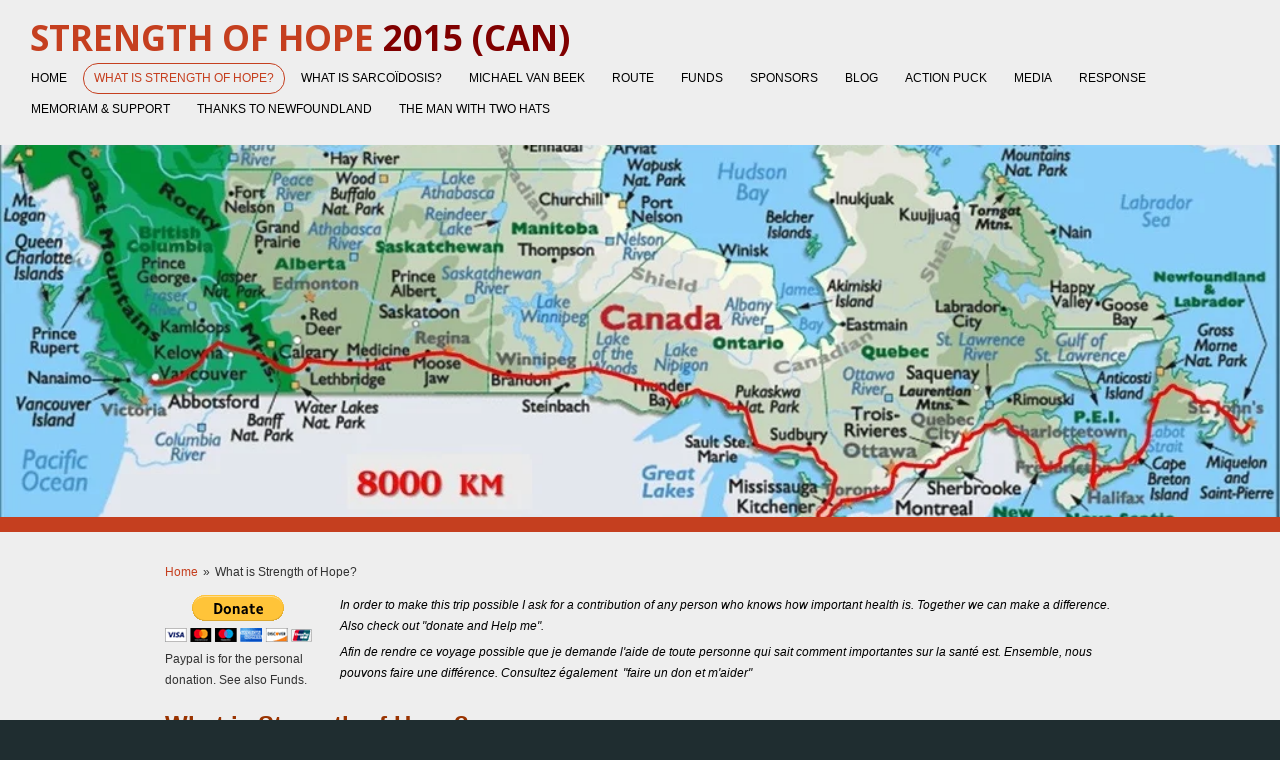

--- FILE ---
content_type: text/html; charset=UTF-8
request_url: https://www.strengthofhope2015.com/what-is-cylce-of-hope
body_size: 11409
content:
<!DOCTYPE html>
<html lang="en-GB">
    <head>
        <meta http-equiv="Content-Type" content="text/html; charset=utf-8">
        <meta name="viewport" content="width=device-width, initial-scale=1.0, maximum-scale=5.0">
        <meta http-equiv="X-UA-Compatible" content="IE=edge">
        <link rel="canonical" href="https://www.strengthofhope2015.com/what-is-cylce-of-hope">
        <link rel="sitemap" type="application/xml" href="https://www.strengthofhope2015.com/sitemap.xml">
        <meta property="og:title" content="What is Strength of Hope? | Strengthofhope2015.com">
        <meta property="og:url" content="https://www.strengthofhope2015.com/what-is-cylce-of-hope">
        <base href="https://www.strengthofhope2015.com/">
        <meta name="description" property="og:description" content="">
                <script nonce="3d831fc247a044f70d62a3697d15210d">
            
            window.JOUWWEB = window.JOUWWEB || {};
            window.JOUWWEB.application = window.JOUWWEB.application || {};
            window.JOUWWEB.application = {"backends":[{"domain":"jouwweb.nl","freeDomain":"jouwweb.site"},{"domain":"webador.com","freeDomain":"webadorsite.com"},{"domain":"webador.de","freeDomain":"webadorsite.com"},{"domain":"webador.fr","freeDomain":"webadorsite.com"},{"domain":"webador.es","freeDomain":"webadorsite.com"},{"domain":"webador.it","freeDomain":"webadorsite.com"},{"domain":"jouwweb.be","freeDomain":"jouwweb.site"},{"domain":"webador.ie","freeDomain":"webadorsite.com"},{"domain":"webador.co.uk","freeDomain":"webadorsite.com"},{"domain":"webador.at","freeDomain":"webadorsite.com"},{"domain":"webador.be","freeDomain":"webadorsite.com"},{"domain":"webador.ch","freeDomain":"webadorsite.com"},{"domain":"webador.ch","freeDomain":"webadorsite.com"},{"domain":"webador.mx","freeDomain":"webadorsite.com"},{"domain":"webador.com","freeDomain":"webadorsite.com"},{"domain":"webador.dk","freeDomain":"webadorsite.com"},{"domain":"webador.se","freeDomain":"webadorsite.com"},{"domain":"webador.no","freeDomain":"webadorsite.com"},{"domain":"webador.fi","freeDomain":"webadorsite.com"},{"domain":"webador.ca","freeDomain":"webadorsite.com"},{"domain":"webador.ca","freeDomain":"webadorsite.com"},{"domain":"webador.pl","freeDomain":"webadorsite.com"},{"domain":"webador.com.au","freeDomain":"webadorsite.com"},{"domain":"webador.nz","freeDomain":"webadorsite.com"}],"editorLocale":"nl-NL","editorTimezone":"Europe\/Amsterdam","editorLanguage":"nl","analytics4TrackingId":"G-E6PZPGE4QM","analyticsDimensions":[],"backendDomain":"www.jouwweb.nl","backendShortDomain":"jouwweb.nl","backendKey":"jouwweb-nl","freeWebsiteDomain":"jouwweb.site","noSsl":false,"build":{"reference":"fec0291"},"linkHostnames":["www.jouwweb.nl","www.webador.com","www.webador.de","www.webador.fr","www.webador.es","www.webador.it","www.jouwweb.be","www.webador.ie","www.webador.co.uk","www.webador.at","www.webador.be","www.webador.ch","fr.webador.ch","www.webador.mx","es.webador.com","www.webador.dk","www.webador.se","www.webador.no","www.webador.fi","www.webador.ca","fr.webador.ca","www.webador.pl","www.webador.com.au","www.webador.nz"],"assetsUrl":"https:\/\/assets.jwwb.nl","loginUrl":"https:\/\/www.jouwweb.nl\/inloggen","publishUrl":"https:\/\/www.jouwweb.nl\/v2\/website\/532321\/publish-proxy","adminUserOrIp":false,"pricing":{"plans":{"lite":{"amount":"700","currency":"EUR"},"pro":{"amount":"1200","currency":"EUR"},"business":{"amount":"2400","currency":"EUR"}},"yearlyDiscount":{"price":{"amount":"0","currency":"EUR"},"ratio":0,"percent":"0%","discountPrice":{"amount":"0","currency":"EUR"},"termPricePerMonth":{"amount":"0","currency":"EUR"},"termPricePerYear":{"amount":"0","currency":"EUR"}}},"hcUrl":{"add-product-variants":"https:\/\/help.jouwweb.nl\/hc\/nl\/articles\/28594307773201","basic-vs-advanced-shipping":"https:\/\/help.jouwweb.nl\/hc\/nl\/articles\/28594268794257","html-in-head":"https:\/\/help.jouwweb.nl\/hc\/nl\/articles\/28594336422545","link-domain-name":"https:\/\/help.jouwweb.nl\/hc\/nl\/articles\/28594325307409","optimize-for-mobile":"https:\/\/help.jouwweb.nl\/hc\/nl\/articles\/28594312927121","seo":"https:\/\/help.jouwweb.nl\/hc\/nl\/sections\/28507243966737","transfer-domain-name":"https:\/\/help.jouwweb.nl\/hc\/nl\/articles\/28594325232657","website-not-secure":"https:\/\/help.jouwweb.nl\/hc\/nl\/articles\/28594252935825"}};
            window.JOUWWEB.brand = {"type":"jouwweb","name":"JouwWeb","domain":"JouwWeb.nl","supportEmail":"support@jouwweb.nl"};
                    
                window.JOUWWEB = window.JOUWWEB || {};
                window.JOUWWEB.websiteRendering = {"locale":"en-GB","timezone":"Europe\/Amsterdam","routes":{"api\/upload\/product-field":"\/_api\/upload\/product-field","checkout\/cart":"\/cart","payment":"\/complete-order\/:publicOrderId","payment\/forward":"\/complete-order\/:publicOrderId\/forward","public-order":"\/order\/:publicOrderId","checkout\/authorize":"\/cart\/authorize\/:gateway","wishlist":"\/wishlist"}};
                                                    window.JOUWWEB.website = {"id":532321,"locale":"en-GB","enabled":true,"title":"Strengthofhope2015.com","hasTitle":false,"roleOfLoggedInUser":null,"ownerLocale":"nl-NL","plan":"pro","freeWebsiteDomain":"jouwweb.site","backendKey":"jouwweb-nl","currency":"EUR","defaultLocale":"en-GB","url":"https:\/\/www.strengthofhope2015.com\/","homepageSegmentId":1916881,"category":"website","isOffline":false,"isPublished":true,"locales":["en-GB"],"allowed":{"ads":false,"credits":true,"externalLinks":true,"slideshow":true,"customDefaultSlideshow":true,"hostedAlbums":true,"moderators":true,"mailboxQuota":1,"statisticsVisitors":true,"statisticsDetailed":true,"statisticsMonths":3,"favicon":true,"password":true,"freeDomains":0,"freeMailAccounts":1,"canUseLanguages":false,"fileUpload":true,"legacyFontSize":true,"webshop":true,"products":10,"imageText":true,"search":true,"audioUpload":true,"videoUpload":100,"allowDangerousForms":false,"allowHtmlCode":true,"mobileBar":true,"sidebar":false,"poll":false,"allowCustomForms":true,"allowBusinessListing":true,"allowCustomAnalytics":true,"allowAccountingLink":true,"digitalProducts":false,"sitemapElement":false},"mobileBar":{"enabled":false,"theme":"accent","email":{"active":true},"location":{"active":true},"phone":{"active":true},"whatsapp":{"active":false},"social":{"active":false,"network":"facebook"}},"webshop":{"enabled":false,"currency":"EUR","taxEnabled":false,"taxInclusive":true,"vatDisclaimerVisible":false,"orderNotice":"<p>Indien u speciale wensen heeft kunt u deze doorgeven via het Opmerkingen-veld in de laatste stap.<\/p>","orderConfirmation":"<p>Hartelijk bedankt voor uw bestelling! U ontvangt zo spoedig mogelijk bericht van ons over de afhandeling van uw bestelling.<\/p>","freeShipping":false,"freeShippingAmount":"0.00","shippingDisclaimerVisible":false,"pickupAllowed":false,"couponAllowed":false,"detailsPageAvailable":true,"socialMediaVisible":true,"termsPage":null,"termsPageUrl":null,"extraTerms":null,"pricingVisible":true,"orderButtonVisible":true,"shippingAdvanced":false,"shippingAdvancedBackEnd":false,"soldOutVisible":false,"backInStockNotificationEnabled":false,"canAddProducts":true,"nextOrderNumber":1,"allowedServicePoints":[],"sendcloudConfigured":false,"sendcloudFallbackPublicKey":"a3d50033a59b4a598f1d7ce7e72aafdf","taxExemptionAllowed":true,"invoiceComment":null,"emptyCartVisible":false,"minimumOrderPrice":null,"productNumbersEnabled":false,"wishlistEnabled":false,"hideTaxOnCart":false},"isTreatedAsWebshop":false};                            window.JOUWWEB.cart = {"products":[],"coupon":null,"shippingCountryCode":null,"shippingChoice":null,"breakdown":[]};                            window.JOUWWEB.scripts = ["website-rendering\/slideshow"];                        window.parent.JOUWWEB.colorPalette = window.JOUWWEB.colorPalette;
        </script>
                <title>What is Strength of Hope? | Strengthofhope2015.com</title>
                                                                            <meta property="og:image" content="https&#x3A;&#x2F;&#x2F;primary.jwwb.nl&#x2F;public&#x2F;r&#x2F;r&#x2F;z&#x2F;temp-lsglwzcjzrevtutmanbe&#x2F;Flag_Quebec.gif">
                    <meta property="og:image" content="https&#x3A;&#x2F;&#x2F;primary.jwwb.nl&#x2F;public&#x2F;r&#x2F;r&#x2F;z&#x2F;temp-lsglwzcjzrevtutmanbe&#x2F;6sst01&#x2F;TZ06BWE.png&#x3F;enable-io&#x3D;true&amp;enable&#x3D;upscale&amp;fit&#x3D;bounds&amp;width&#x3D;1200">
                    <meta property="og:image" content="https&#x3A;&#x2F;&#x2F;primary.jwwb.nl&#x2F;public&#x2F;r&#x2F;r&#x2F;z&#x2F;temp-lsglwzcjzrevtutmanbe&#x2F;wca8d9&#x2F;Strengthofhopecard.jpg">
                                    <meta name="twitter:card" content="summary_large_image">
                        <meta property="twitter:image" content="https&#x3A;&#x2F;&#x2F;primary.jwwb.nl&#x2F;public&#x2F;r&#x2F;r&#x2F;z&#x2F;temp-lsglwzcjzrevtutmanbe&#x2F;Flag_Quebec.gif">
                                                    <meta name="keywords" content="Strength of Hope 2015, Michael van Beek, 12th April 2015, Terry Fox, Bicycle tour, coast to coast, Start Saint Johns, Dutch, tribute tour">
                            <script src="https://plausible.io/js/script.manual.js" nonce="3d831fc247a044f70d62a3697d15210d" data-turbo-track="reload" defer data-domain="shard21.jouwweb.nl"></script>
<link rel="stylesheet" type="text/css" href="https://gfonts.jwwb.nl/css?display=fallback&amp;family=Open+Sans%3A400%2C700%2C400italic%2C700italic" nonce="3d831fc247a044f70d62a3697d15210d" data-turbo-track="dynamic">
<script src="https://assets.jwwb.nl/assets/build/website-rendering/en-GB.js?bust=fe80546e0ac60ffdf7e0" nonce="3d831fc247a044f70d62a3697d15210d" data-turbo-track="reload" defer></script>
<script src="https://assets.jwwb.nl/assets/website-rendering/runtime.e9aaeab0c631cbd69aaa.js?bust=0df1501923f96b249330" nonce="3d831fc247a044f70d62a3697d15210d" data-turbo-track="reload" defer></script>
<script src="https://assets.jwwb.nl/assets/website-rendering/103.3d75ec3708e54af67f50.js?bust=cb0aa3c978e146edbd0d" nonce="3d831fc247a044f70d62a3697d15210d" data-turbo-track="reload" defer></script>
<script src="https://assets.jwwb.nl/assets/website-rendering/main.f656389ec507dc20f0cb.js?bust=d20d7cd648ba41ec2448" nonce="3d831fc247a044f70d62a3697d15210d" data-turbo-track="reload" defer></script>
<link rel="preload" href="https://assets.jwwb.nl/assets/website-rendering/styles.e258e1c0caffe3e22b8c.css?bust=00dff845dced716b5f3e" as="style">
<link rel="preload" href="https://assets.jwwb.nl/assets/website-rendering/fonts/icons-website-rendering/font/website-rendering.woff2?bust=bd2797014f9452dadc8e" as="font" crossorigin>
<link rel="preconnect" href="https://gfonts.jwwb.nl">
<link rel="stylesheet" type="text/css" href="https://assets.jwwb.nl/assets/website-rendering/styles.e258e1c0caffe3e22b8c.css?bust=00dff845dced716b5f3e" nonce="3d831fc247a044f70d62a3697d15210d" data-turbo-track="dynamic">
<link rel="preconnect" href="https://assets.jwwb.nl">
<link rel="stylesheet" type="text/css" href="https://primary.jwwb.nl/public/r/r/z/temp-lsglwzcjzrevtutmanbe/style.css?bust=1768566991" nonce="3d831fc247a044f70d62a3697d15210d" data-turbo-track="dynamic">    </head>
    <body
        id="top"
        class="jw-is-slideshow jw-header-is-text jw-is-segment-page jw-is-frontend jw-is-no-sidebar jw-is-no-messagebar jw-is-no-touch-device jw-is-no-mobile"
                                    data-jouwweb-page="1917138"
                                                data-jouwweb-segment-id="1917138"
                                                data-jouwweb-segment-type="page"
                                                data-template-threshold="1020"
                                                data-template-name="Authentic"
                            itemscope
        itemtype="https://schema.org/WebPage"
    >
                                    <meta itemprop="url" content="https://www.strengthofhope2015.com/what-is-cylce-of-hope">
        <a href="#main-content" class="jw-skip-link">
            Skip to main content        </a>
        <div class="jw-background"></div>
        <div class="jw-body">
            <div class="jw-mobile-menu jw-mobile-is-text js-mobile-menu">
            <span class="jw-mobile-menu__button jw-mobile-menu__button--dummy"></span>        <div class="jw-mobile-header jw-mobile-header--text">
        <a            class="jw-mobile-header-content"
                            href="/"
                        >
                                        <div class="jw-mobile-text">
                    Strength of hope <span style="color: #800000;">2015 (CAN)</span>                </div>
                    </a>
    </div>

    
            <button
            type="button"
            class="jw-mobile-menu__button jw-mobile-toggle"
            aria-label="Toggle menu"
        >
            <span class="jw-icon-burger"></span>
        </button>
    </div>
            <div class="wrapper">
    <header class="head js-topbar-content-container">
        <div class="header">
            <div class="jw-header-logo">
        <div
    class="jw-header jw-header-title-container jw-header-text jw-header-text-toggle"
    data-stylable="true"
>
    <a        id="jw-header-title"
        class="jw-header-title"
                    href="/"
            >
        Strength of hope <span style="color: #800000;">2015 (CAN)</span>    </a>
</div>
</div>
        </div>
        <nav class="menu jw-menu-copy">
            <ul
    id="jw-menu"
    class="jw-menu jw-menu-horizontal"
            >
            <li
    class="jw-menu-item"
>
        <a        class="jw-menu-link"
        href="/"                                            data-page-link-id="1916881"
                            >
                <span class="">
            Home        </span>
            </a>
                </li>
            <li
    class="jw-menu-item jw-menu-is-active"
>
        <a        class="jw-menu-link js-active-menu-item"
        href="/what-is-cylce-of-hope"                                            data-page-link-id="1917138"
                            >
                <span class="">
            What is Strength of Hope?        </span>
            </a>
                </li>
            <li
    class="jw-menu-item"
>
        <a        class="jw-menu-link"
        href="/what-is-sarcoiedosis"                                            data-page-link-id="1917158"
                            >
                <span class="">
            What is Sarcoïdosis?        </span>
            </a>
                </li>
            <li
    class="jw-menu-item"
>
        <a        class="jw-menu-link"
        href="/michael-van-beek"                                            data-page-link-id="1918289"
                            >
                <span class="">
            Michael van Beek        </span>
            </a>
                </li>
            <li
    class="jw-menu-item"
>
        <a        class="jw-menu-link"
        href="/route"                                            data-page-link-id="1918290"
                            >
                <span class="">
            Route        </span>
            </a>
                </li>
            <li
    class="jw-menu-item"
>
        <a        class="jw-menu-link"
        href="/funds"                                            data-page-link-id="1918292"
                            >
                <span class="">
            Funds        </span>
            </a>
                </li>
            <li
    class="jw-menu-item"
>
        <a        class="jw-menu-link"
        href="/sponsors"                                            data-page-link-id="1918294"
                            >
                <span class="">
            Sponsors        </span>
            </a>
                </li>
            <li
    class="jw-menu-item"
>
        <a        class="jw-menu-link"
        href="/blog-and-news"                                            data-page-link-id="1918293"
                            >
                <span class="">
            Blog        </span>
            </a>
                </li>
            <li
    class="jw-menu-item"
>
        <a        class="jw-menu-link"
        href="/action-puck"                                            data-page-link-id="2072013"
                            >
                <span class="">
            Action Puck        </span>
            </a>
                </li>
            <li
    class="jw-menu-item"
>
        <a        class="jw-menu-link"
        href="/media"                                            data-page-link-id="1994498"
                            >
                <span class="">
            Media        </span>
            </a>
                </li>
            <li
    class="jw-menu-item"
>
        <a        class="jw-menu-link"
        href="/response"                                            data-page-link-id="1924394"
                            >
                <span class="">
            Response        </span>
            </a>
                </li>
            <li
    class="jw-menu-item"
>
        <a        class="jw-menu-link"
        href="/memoriam-support"                                            data-page-link-id="1929328"
                            >
                <span class="">
            Memoriam &amp; Support        </span>
            </a>
                </li>
            <li
    class="jw-menu-item"
>
        <a        class="jw-menu-link"
        href="/cycling-tips"                                            data-page-link-id="2068676"
                            >
                <span class="">
            Thanks to Newfoundland        </span>
            </a>
                </li>
            <li
    class="jw-menu-item"
>
        <a        class="jw-menu-link"
        href="/the-man-with-to-hats"                                            data-page-link-id="2078437"
                            >
                <span class="">
            The man with two hats        </span>
            </a>
                </li>
    
    </ul>

    <script nonce="3d831fc247a044f70d62a3697d15210d" id="jw-mobile-menu-template" type="text/template">
        <ul id="jw-menu" class="jw-menu jw-menu-horizontal">
                            <li
    class="jw-menu-item"
>
        <a        class="jw-menu-link"
        href="/"                                            data-page-link-id="1916881"
                            >
                <span class="">
            Home        </span>
            </a>
                </li>
                            <li
    class="jw-menu-item jw-menu-is-active"
>
        <a        class="jw-menu-link js-active-menu-item"
        href="/what-is-cylce-of-hope"                                            data-page-link-id="1917138"
                            >
                <span class="">
            What is Strength of Hope?        </span>
            </a>
                </li>
                            <li
    class="jw-menu-item"
>
        <a        class="jw-menu-link"
        href="/what-is-sarcoiedosis"                                            data-page-link-id="1917158"
                            >
                <span class="">
            What is Sarcoïdosis?        </span>
            </a>
                </li>
                            <li
    class="jw-menu-item"
>
        <a        class="jw-menu-link"
        href="/michael-van-beek"                                            data-page-link-id="1918289"
                            >
                <span class="">
            Michael van Beek        </span>
            </a>
                </li>
                            <li
    class="jw-menu-item"
>
        <a        class="jw-menu-link"
        href="/route"                                            data-page-link-id="1918290"
                            >
                <span class="">
            Route        </span>
            </a>
                </li>
                            <li
    class="jw-menu-item"
>
        <a        class="jw-menu-link"
        href="/funds"                                            data-page-link-id="1918292"
                            >
                <span class="">
            Funds        </span>
            </a>
                </li>
                            <li
    class="jw-menu-item"
>
        <a        class="jw-menu-link"
        href="/sponsors"                                            data-page-link-id="1918294"
                            >
                <span class="">
            Sponsors        </span>
            </a>
                </li>
                            <li
    class="jw-menu-item"
>
        <a        class="jw-menu-link"
        href="/blog-and-news"                                            data-page-link-id="1918293"
                            >
                <span class="">
            Blog        </span>
            </a>
                </li>
                            <li
    class="jw-menu-item"
>
        <a        class="jw-menu-link"
        href="/action-puck"                                            data-page-link-id="2072013"
                            >
                <span class="">
            Action Puck        </span>
            </a>
                </li>
                            <li
    class="jw-menu-item"
>
        <a        class="jw-menu-link"
        href="/media"                                            data-page-link-id="1994498"
                            >
                <span class="">
            Media        </span>
            </a>
                </li>
                            <li
    class="jw-menu-item"
>
        <a        class="jw-menu-link"
        href="/response"                                            data-page-link-id="1924394"
                            >
                <span class="">
            Response        </span>
            </a>
                </li>
                            <li
    class="jw-menu-item"
>
        <a        class="jw-menu-link"
        href="/memoriam-support"                                            data-page-link-id="1929328"
                            >
                <span class="">
            Memoriam &amp; Support        </span>
            </a>
                </li>
                            <li
    class="jw-menu-item"
>
        <a        class="jw-menu-link"
        href="/cycling-tips"                                            data-page-link-id="2068676"
                            >
                <span class="">
            Thanks to Newfoundland        </span>
            </a>
                </li>
                            <li
    class="jw-menu-item"
>
        <a        class="jw-menu-link"
        href="/the-man-with-to-hats"                                            data-page-link-id="2078437"
                            >
                <span class="">
            The man with two hats        </span>
            </a>
                </li>
            
                    </ul>
    </script>
        </nav>
    </header>
    <div
    id="jw-slideshow"
    class="jw-slideshow jw-slideshow-toggle banner-sm"
    data-pause="10000"
    data-autoplay="1"
    data-transition="fade"
    data-ratio="0.31"
>
                    <div class="bx-wrapper"><div class="bx-viewport">
        <ul>
                    <li class="jw-slideshow-slide">
    <div data-key="0" data-text="" data-subtext="" data-buttontext="" data-buttontarget="_self" data-backdrop="0" data-layout="no-text" style="background-position: 50% 50%; background-image: url(&#039;https://primary.jwwb.nl/public/r/r/z/temp-lsglwzcjzrevtutmanbe/Runforhopecard5.jpg?enable-io=true&amp;enable=upscale&amp;crop=1275%2C395%2Cx0%2Cy10%2Csafe&amp;width=1020&amp;height=316&#039;);" data-background-position-x="0.5" data-background-position-y="0.5" class="jw-slideshow-slide-content jw-slideshow-slide-content--display-cover jw-slideshow-slide-content--no-backdrop ">                                    <div class="jw-slideshow-slide-content-height-enforcer-wrapper">
                <div
                    class="jw-slideshow-slide-content-height-enforcer"
                    style="padding-bottom: 31%;"
                >
                </div>
            </div>
                <div class="bx-caption-wrapper jw-slideshow-slide-align-center">
            <div class="bx-caption">
                <div class="jw-slideshow-title"></div>
                                            </div>
        </div>
    </div>
</li>

            </ul>
            </div></div>
        <div class="jw-slideshow__scroll-arrow">
        <i class="website-rendering-icon-down-open-big"></i>
    </div>
    <style>
                @media screen and (min-width: 1200px) {
            .jw-slideshow-slide-content-height-enforcer-wrapper {
                max-height: 372px !important;
            }
        }
            </style>
</div>

    <div class="red-border"></div>
    <div class="main-content">
        
<main id="main-content" class="block-content">
    <div data-section-name="content" class="jw-section jw-section-content jw-responsive">
        <div
    id="jw-element-15187840"
    data-jw-element-id="15187840"
        class="jw-tree-node jw-element jw-strip-root jw-tree-container jw-node-is-first-child jw-node-is-last-child"
>
    <div
    id="jw-element-341061294"
    data-jw-element-id="341061294"
        class="jw-tree-node jw-element jw-strip jw-tree-container jw-strip--default jw-strip--style-color jw-strip--color-default jw-strip--padding-both jw-node-is-first-child jw-strip--primary jw-node-is-last-child"
>
    <div class="jw-strip__content-container"><div class="jw-strip__content jw-responsive">
                        <nav class="jw-breadcrumbs" aria-label="Breadcrumb"><ol><li><a href="/" class="jw-breadcrumbs__link">Home</a></li><li><span class="jw-breadcrumbs__separator" aria-hidden="true">&raquo;</span><a href="/what-is-cylce-of-hope" class="jw-breadcrumbs__link jw-breadcrumbs__link--current" aria-current="page">What is Strength of Hope?</a></li></ol></nav><div
    id="jw-element-15210547"
    data-jw-element-id="15210547"
        class="jw-tree-node jw-element jw-columns jw-tree-container jw-tree-horizontal jw-columns--mode-flex jw-node-is-first-child"
>
    <div
    id="jw-element-15210548"
    data-jw-element-id="15210548"
            style="width: 18%"
        class="jw-tree-node jw-element jw-column jw-tree-container jw-node-is-first-child jw-responsive lt200 lt300 lt400 lt480 lt540 lt600 lt640 lt800"
>
    <div
    id="jw-element-15187987"
    data-jw-element-id="15187987"
        class="jw-tree-node jw-element jw-html jw-node-is-first-child jw-node-is-last-child"
>
    <div class="jw-html-wrapper">
    <form action="https://www.paypal.com/cgi-bin/webscr" method="post" target="_top">
<input type="hidden" name="cmd" value="_s-xclick">
<input type="hidden" name="hosted_button_id" value="F4TVV9U2URZBG">
<input type="image" src="https://www.paypalobjects.com/en_US/i/btn/btn_donateCC_LG.gif" border="0" name="submit" alt="PayPal - The safer, easier way to pay online!">
<img alt="" border="0" src="https://www.paypalobjects.com/nl_NL/i/scr/pixel.gif" width="1" height="1">
</form>
Paypal is for the personal donation. See also Funds.    </div>
</div></div><div
    id="jw-element-15210549"
    data-jw-element-id="15210549"
            style="width: 82%"
        class="jw-tree-node jw-element jw-column jw-tree-container jw-node-is-last-child jw-responsive lt800"
>
    <div
    id="jw-element-15210551"
    data-jw-element-id="15210551"
        class="jw-tree-node jw-element jw-image-text jw-node-is-first-child jw-node-is-last-child"
>
    <div class="jw-element-imagetext-text">
            <p><em><span style="color: #000000;">In order to make this trip possible I ask for a contribution of any person who knows how important health is. Together we can make a difference. Also check out "donate and Help me".</span></em></p>
<p><em><span style="color: #000000;">Afin de rendre ce voyage possible que je demande l'aide de toute personne qui sait comment importantes sur la sant&eacute; est. Ensemble, nous pouvons faire une diff&eacute;rence. Consultez &eacute;galement&nbsp; "faire un don et m'aider"</span></em></p>    </div>
</div></div></div><div
    id="jw-element-15187869"
    data-jw-element-id="15187869"
        class="jw-tree-node jw-element jw-image-text"
>
    <div class="jw-element-imagetext-text">
            <p><span style="font-size: 200%;"><strong><span style="color: #993300;">What is&nbsp;Strength of Hope?</span></strong></span></p>
<p>&nbsp;</p>
<p><span style="font-size: 120%;">Strength of Hope is a special bike ride from the East to the West coast of Canada. This 8000 km long trek from the Atlantic to the Pacific Ocean is a tribute to Terry Fox, a young man I saw a lot on TV in Canada in the summer of 1980. He ran with a prosthesis every day the distance of a marathon to raise money for cancer research. All Canadians still know him and so do I.&nbsp;</span></p>
<p><span style="font-size: 120%;">I have lost people important to me to cancer and I now own an auto-immune disease called Sarcoidosis. From my own experience I know how debilitating and burdensome this disease can be. If you fall seriously ill from a disease that you didn&rsquo;t know existed it changes your perspective. I am happy to say that at this time I am without symptoms and I'm getting a chance to make my dream come true. A dream to cycle across Canada.</span></p>
<p><span style="font-size: 120%;">For someone with the aftermath of Sarcoidosis it will certainly be no mean feat.</span></p>
<p>&nbsp;</p>
<p><strong><span style="color: #993300; font-size: 150%;">My goal</span></strong></p>
<p><span style="font-size: 120%;">My goal is to raise awareness of Sarcoidosis in Canada as well as in the Netherlands and raise money for Sarcoidosis and cancer research. For Sarcoidosis there is no medicine other than prednisone, etc. It&rsquo;s time for further investigation.</span></p>
<p>&nbsp;&nbsp;</p>
<p><span style="color: #993300;"><strong><span style="font-size: 150%;">Why I want to make this tour in Canada?</span></strong></span></p>
<ol>
<li><span style="font-size: 120%;">My heart lays in Canada. Since 1980 when I set the first foot to Canadian soil it felt like coming home. </span></li>
<li><span style="font-size: 120%;">Instinctively I stand close to the First Nations. Their traditional way of living in harmony with nature is very valuable. Something the world now have so lost sight of. </span></li>
<li><span style="font-size: 120%;">My family has a heavy history of war. </span><span style="font-size: 120%;">My grandfather, who made my first bike for me, was active in the resistance and my dad has to this day the damage of that time. In 2015 it will be <span style="color: #0000ff;">70 years ago that the Canadians liberated&nbsp;our country</span>. Now I do something in return, as second generation, to say thanks.</span></li>
</ol>
<p>&nbsp;</p>    </div>
</div><div
    id="jw-element-16969048"
    data-jw-element-id="16969048"
        class="jw-tree-node jw-element jw-image"
>
    <div
    class="jw-intent jw-element-image jw-element-content jw-element-image-is-left"
            style="width: 58px;"
    >
            
        
                <picture
            class="jw-element-image__image-wrapper jw-image-is-square jw-intrinsic"
            style="padding-top: 72.2393%;"
        >
                                            <img class="jw-element-image__image jw-intrinsic__item" style="--jw-element-image--pan-x: 0.5; --jw-element-image--pan-y: 0.5;" alt="" src="https://primary.jwwb.nl/public/r/r/z/temp-lsglwzcjzrevtutmanbe/Flag_Quebec.gif" srcset="https://primary.jwwb.nl/public/r/r/z/temp-lsglwzcjzrevtutmanbe/Flag_Quebec.gif?enable-io=true&amp;width=96 96w, https://primary.jwwb.nl/public/r/r/z/temp-lsglwzcjzrevtutmanbe/Flag_Quebec.gif?enable-io=true&amp;width=147 147w, https://primary.jwwb.nl/public/r/r/z/temp-lsglwzcjzrevtutmanbe/Flag_Quebec.gif?enable-io=true&amp;width=226 226w, https://primary.jwwb.nl/public/r/r/z/temp-lsglwzcjzrevtutmanbe/Flag_Quebec.gif?enable-io=true&amp;width=347 347w, https://primary.jwwb.nl/public/r/r/z/temp-lsglwzcjzrevtutmanbe/Flag_Quebec.gif?enable-io=true&amp;width=532 532w, https://primary.jwwb.nl/public/r/r/z/temp-lsglwzcjzrevtutmanbe/Flag_Quebec.gif?enable-io=true&amp;width=816 816w, https://primary.jwwb.nl/public/r/r/z/temp-lsglwzcjzrevtutmanbe/Flag_Quebec.gif?enable-io=true&amp;width=1252 1252w, https://primary.jwwb.nl/public/r/r/z/temp-lsglwzcjzrevtutmanbe/Flag_Quebec.gif?enable-io=true&amp;width=1920 1920w" sizes="auto, min(100vw, 58px), 100vw" loading="lazy" width="652" height="471">                    </picture>

            </div>
</div><div
    id="jw-element-16969044"
    data-jw-element-id="16969044"
        class="jw-tree-node jw-element jw-image-text"
>
    <div class="jw-element-imagetext-text">
            <p><span style="color: #333399;">Force d'espoir est une promenade &agrave; v&eacute;lo sp&eacute;cial venant de l'est vers la c&ocirc;te ouest du Canada. Ce 8000 km long trek depuis l'Atlantique jusqu'&agrave; l'oc&eacute;an Pacifique est un hommage &agrave; Terry Fox, un jeune homme que j'ai vu beaucoup &agrave; la t&eacute;l&eacute;vision au Canada pendant l'&eacute;t&eacute; 1980. Il a couru avec une proth&egrave;se tous les jours la distance d'un marathon &agrave; amasser des fonds pour la recherche sur le cancer. Tous les Canadiens savent toujours lui et donc je fais. <br />J'ai perdu des personnes importantes pour moi au cancer et je suis maintenant propri&eacute;taire d'une maladie auto-immune appel&eacute;e sarco&iuml;dose. De ma propre exp&eacute;rience, je sais comment d&eacute;bilitante et lourde cette maladie peut &ecirc;tre. Si vous tombez gravement malade d'une maladie que vous ne saviez pas exist&eacute;, il change votre point de vue. Je suis heureux de dire qu'en ce moment je suis sans sympt&ocirc;mes et j'obtiens une chance de r&eacute;aliser mon r&ecirc;ve. Un r&ecirc;ve pour passer partout au Canada.<br />Pour quelqu'un qui a la suite de la sarco&iuml;dose, il ne sera certainement aucun un mince exploit.</span></p>
<p>&nbsp;</p>
<p><strong><span style="color: #993300;">Mon but</span></strong></p>
<p><span style="color: #333399;">Mon but est de sensibiliser les deux au Canada comme les pays-bas et prise de conscience de la sarco&iuml;dose. Je tiens &agrave; amasser des fonds pour la recherche de sarco&iuml;dose et le cancer. Pour Sarco&iuml;dose n'est pas une m&eacute;decine autre que la prednisone, etc., qu'il est temps pour un examen plus approfondi.</span></p>
<p>&nbsp;</p>
<p><strong><span style="color: #993300;">Pourquoi CANADA ?</span></strong></p>
<p><span style="color: #333399;"> Il y a plusieurs raisons pourquoi je veux faire ce tour de cycle au Canada. </span></p>
<p><span style="color: #333399;">1. mon c&oelig;ur est au Canada depuis que j'ai mis le premier pied sur le sol canadien en 1980, ce qui se sentait comme &agrave; la maison. </span></p>
<p><span style="color: #333399;">2. je suis instinctivement &agrave; proximit&eacute; des Premi&egrave;res Nations (Indiens). Leur mode de vie traditionnel, il y avait un en harmonie avec la nature. Quelque chose au monde est maintenant tellement perdu de vue. </span></p>
<p><span style="color: #333399;">3. ma famille a des ant&eacute;c&eacute;dents lourds de guerre. Mon grand-p&egrave;re, qui a fait mon premier v&eacute;lo pour moi, &eacute;tait actif dans la r&eacute;sistance, et mon p&egrave;re (81 ans) vit jusqu'&agrave; au jour actuel avec les d&eacute;g&acirc;ts de cette &eacute;poque. C'est 70 ans d'ici &agrave; 2015 que les Canadiens sont venus lib&eacute;rer notre pays. Je peux maintenant, si la deuxi&egrave;me g&eacute;n&eacute;ration faire quelque chose en retour.</span></p>
<p>&nbsp;</p>    </div>
</div><div
    id="jw-element-15205285"
    data-jw-element-id="15205285"
        class="jw-tree-node jw-element jw-image"
>
    <div
    class="jw-intent jw-element-image jw-element-content jw-element-image-is-center jw-element-image--full-width-to-640"
            style="width: 800px;"
    >
            
        
                <picture
            class="jw-element-image__image-wrapper jw-image-is-square jw-intrinsic"
            style="padding-top: 76.375%;"
        >
                                            <img class="jw-element-image__image jw-intrinsic__item" style="--jw-element-image--pan-x: 0.5; --jw-element-image--pan-y: 0.5;" alt="" src="https://primary.jwwb.nl/public/r/r/z/temp-lsglwzcjzrevtutmanbe/TZ06BWE.png" srcset="https://primary.jwwb.nl/public/r/r/z/temp-lsglwzcjzrevtutmanbe/6sst01/TZ06BWE.png?enable-io=true&amp;width=96 96w, https://primary.jwwb.nl/public/r/r/z/temp-lsglwzcjzrevtutmanbe/6sst01/TZ06BWE.png?enable-io=true&amp;width=147 147w, https://primary.jwwb.nl/public/r/r/z/temp-lsglwzcjzrevtutmanbe/6sst01/TZ06BWE.png?enable-io=true&amp;width=226 226w, https://primary.jwwb.nl/public/r/r/z/temp-lsglwzcjzrevtutmanbe/6sst01/TZ06BWE.png?enable-io=true&amp;width=347 347w, https://primary.jwwb.nl/public/r/r/z/temp-lsglwzcjzrevtutmanbe/6sst01/TZ06BWE.png?enable-io=true&amp;width=532 532w, https://primary.jwwb.nl/public/r/r/z/temp-lsglwzcjzrevtutmanbe/6sst01/TZ06BWE.png?enable-io=true&amp;width=816 816w, https://primary.jwwb.nl/public/r/r/z/temp-lsglwzcjzrevtutmanbe/6sst01/TZ06BWE.png?enable-io=true&amp;width=1252 1252w, https://primary.jwwb.nl/public/r/r/z/temp-lsglwzcjzrevtutmanbe/6sst01/TZ06BWE.png?enable-io=true&amp;width=1920 1920w" sizes="auto, min(100vw, 800px), 100vw" loading="lazy" width="800" height="611">                    </picture>

            </div>
</div><div
    id="jw-element-19048721"
    data-jw-element-id="19048721"
        class="jw-tree-node jw-element jw-html"
>
    <div class="jw-html-wrapper">
    <div style="margin: 15px 0px 0px; text-align: center; display: inline-block;"><div style="margin: 0px 0px 5px; padding: 2px 4px; border: 1px solid rgb(204, 204, 204); border-image: none; text-align: center; display: inline-block; background-color: rgb(121, 194, 223);"><a style="color: rgb(0, 0, 0); font-size: 13px; text-decoration: none;" href="http://localtimes.info/difference">World Clock</a></div><script src="//localtimes.info/world_clock2.php?&amp;cp1_Hex=000000&amp;cp2_Hex=79c2df&amp;cp3_Hex=000000&amp;fwdt=112&amp;ham=0&amp;hbg=0&amp;hfg=0&amp;sid=0&amp;mon=0&amp;wek=0&amp;wkf=0&amp;sep=0&amp;widget_number=21000&amp;lcid=NLXX0002,CAXX0420,CAXX0183,CAXX0504,CAXX0547,CAXX0054,CAXX0518" type="text/javascript">null</script></div>    </div>
</div><div
    id="jw-element-15205289"
    data-jw-element-id="15205289"
        class="jw-tree-node jw-element jw-image jw-node-is-last-child"
>
    <div
    class="jw-intent jw-element-image jw-element-content jw-element-image-is-center jw-element-image--full-width-to-420"
            style="width: 580px;"
    >
            
                    <a href="https://www.google.com/maps/d/viewer?mid=ze9fY" target="_blank" rel="noopener">        
                <picture
            class="jw-element-image__image-wrapper jw-image-is-square jw-intrinsic"
            style="padding-top: 53.1034%;"
        >
                                            <img class="jw-element-image__image jw-intrinsic__item" style="--jw-element-image--pan-x: 0.5; --jw-element-image--pan-y: 0.5;" alt="" src="https://primary.jwwb.nl/public/r/r/z/temp-lsglwzcjzrevtutmanbe/Strengthofhopecard.jpg" srcset="https://primary.jwwb.nl/public/r/r/z/temp-lsglwzcjzrevtutmanbe/wca8d9/Strengthofhopecard.jpg?enable-io=true&amp;width=96 96w, https://primary.jwwb.nl/public/r/r/z/temp-lsglwzcjzrevtutmanbe/wca8d9/Strengthofhopecard.jpg?enable-io=true&amp;width=147 147w, https://primary.jwwb.nl/public/r/r/z/temp-lsglwzcjzrevtutmanbe/wca8d9/Strengthofhopecard.jpg?enable-io=true&amp;width=226 226w, https://primary.jwwb.nl/public/r/r/z/temp-lsglwzcjzrevtutmanbe/wca8d9/Strengthofhopecard.jpg?enable-io=true&amp;width=347 347w, https://primary.jwwb.nl/public/r/r/z/temp-lsglwzcjzrevtutmanbe/wca8d9/Strengthofhopecard.jpg?enable-io=true&amp;width=532 532w, https://primary.jwwb.nl/public/r/r/z/temp-lsglwzcjzrevtutmanbe/wca8d9/Strengthofhopecard.jpg?enable-io=true&amp;width=816 816w, https://primary.jwwb.nl/public/r/r/z/temp-lsglwzcjzrevtutmanbe/wca8d9/Strengthofhopecard.jpg?enable-io=true&amp;width=1252 1252w, https://primary.jwwb.nl/public/r/r/z/temp-lsglwzcjzrevtutmanbe/wca8d9/Strengthofhopecard.jpg?enable-io=true&amp;width=1920 1920w" sizes="auto, min(100vw, 580px), 100vw" loading="lazy" width="580" height="308">                    </picture>

                    </a>
            </div>
</div></div></div></div></div>            </div>
</main>
            </div>
    <footer class="block-footer">
    <div
        data-section-name="footer"
        class="jw-section jw-section-footer jw-responsive"
    >
                <div class="jw-strip jw-strip--default jw-strip--style-color jw-strip--primary jw-strip--color-default jw-strip--padding-both"><div class="jw-strip__content-container"><div class="jw-strip__content jw-responsive">            <div
    id="jw-element-213398440"
    data-jw-element-id="213398440"
        class="jw-tree-node jw-element jw-simple-root jw-tree-container jw-tree-container--empty jw-node-is-first-child jw-node-is-last-child"
>
    </div>                            <div class="jw-credits clear">
                    <div class="jw-credits-owner">
                        <div id="jw-footer-text">
                            <div class="jw-footer-text-content">
                                &copy; 2014 - 2026 Strengthofhope2015.com                            </div>
                        </div>
                    </div>
                    <div class="jw-credits-right">
                                                                    </div>
                </div>
                    </div></div></div>    </div>
</footer>
</div>
            
<div class="jw-bottom-bar__container">
    </div>
<div class="jw-bottom-bar__spacer">
    </div>

            <div id="jw-variable-loaded" style="display: none;"></div>
            <div id="jw-variable-values" style="display: none;">
                                    <span data-jw-variable-key="background-color" class="jw-variable-value-background-color"></span>
                                    <span data-jw-variable-key="background" class="jw-variable-value-background"></span>
                                    <span data-jw-variable-key="font-family" class="jw-variable-value-font-family"></span>
                                    <span data-jw-variable-key="paragraph-color" class="jw-variable-value-paragraph-color"></span>
                                    <span data-jw-variable-key="paragraph-link-color" class="jw-variable-value-paragraph-link-color"></span>
                                    <span data-jw-variable-key="paragraph-font-size" class="jw-variable-value-paragraph-font-size"></span>
                                    <span data-jw-variable-key="heading-color" class="jw-variable-value-heading-color"></span>
                                    <span data-jw-variable-key="heading-link-color" class="jw-variable-value-heading-link-color"></span>
                                    <span data-jw-variable-key="heading-font-size" class="jw-variable-value-heading-font-size"></span>
                                    <span data-jw-variable-key="heading-font-family" class="jw-variable-value-heading-font-family"></span>
                                    <span data-jw-variable-key="menu-text-color" class="jw-variable-value-menu-text-color"></span>
                                    <span data-jw-variable-key="menu-text-link-color" class="jw-variable-value-menu-text-link-color"></span>
                                    <span data-jw-variable-key="menu-text-font-size" class="jw-variable-value-menu-text-font-size"></span>
                                    <span data-jw-variable-key="menu-font-family" class="jw-variable-value-menu-font-family"></span>
                                    <span data-jw-variable-key="menu-capitalize" class="jw-variable-value-menu-capitalize"></span>
                                    <span data-jw-variable-key="footer-text-color" class="jw-variable-value-footer-text-color"></span>
                                    <span data-jw-variable-key="footer-text-link-color" class="jw-variable-value-footer-text-link-color"></span>
                                    <span data-jw-variable-key="footer-text-font-size" class="jw-variable-value-footer-text-font-size"></span>
                                    <span data-jw-variable-key="header-color" class="jw-variable-value-header-color"></span>
                                    <span data-jw-variable-key="content-color" class="jw-variable-value-content-color"></span>
                                    <span data-jw-variable-key="accent-color" class="jw-variable-value-accent-color"></span>
                                    <span data-jw-variable-key="footer-color" class="jw-variable-value-footer-color"></span>
                            </div>
        </div>
                            <script nonce="3d831fc247a044f70d62a3697d15210d" type="application/ld+json">[{"@context":"https:\/\/schema.org","@type":"Organization","url":"https:\/\/www.strengthofhope2015.com\/"}]</script>
                <script nonce="3d831fc247a044f70d62a3697d15210d">window.JOUWWEB = window.JOUWWEB || {}; window.JOUWWEB.experiment = {"enrollments":{},"defaults":{"only-annual-discount-restart":"3months-50pct","ai-homepage-structures":"on","checkout-shopping-cart-design":"on","ai-page-wizard-ui":"on","payment-cycle-dropdown":"on","trustpilot-checkout":"widget","improved-homepage-structures":"on"}};</script>        <script nonce="3d831fc247a044f70d62a3697d15210d">window.plausible = window.plausible || function() { (window.plausible.q = window.plausible.q || []).push(arguments) };plausible('pageview', { props: {website: 532321 }});</script>                                </body>
</html>
